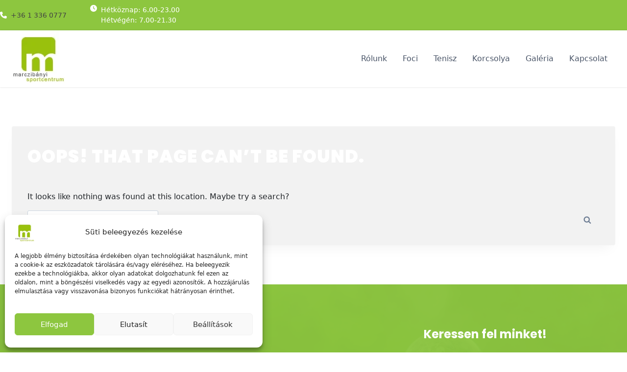

--- FILE ---
content_type: text/css
request_url: http://marczibanyi.hu/wp-content/uploads/custom-css-js/585.css?v=7590
body_size: 777
content:
/******* Do not edit this file *******
Simple Custom CSS and JS - by Silkypress.com
Saved: Jan 22 2025 | 11:31:39 */
.main-box{
    overflow: hidden;
    position: relative;
}
.main-box:before{
    content: "";
    width: 100%;
    height: 50%;
    background: rgba(0,0,0,0.5);
    position: absolute;
    top: 0;
    left: 0;
    z-index: 1;
    transform-origin: 100% 0;
    transform: rotateZ(90deg);
    transition: all 0.5s ease 0s;
}
.main-box:after{
    content: "";
    width: 100%;
    height: 50%;
    background: rgba(0,0,0,0.5);
    position: absolute;
    top: 0;
    left: 0;
    z-index: 1;
    transform-origin: 100% 0;
    transform: rotateZ(90deg);
    transition: all 0.5s ease 0s;
    top: auto;
    bottom: 0;
    transform-origin: 0 100%;
}
.main-box:hover:before{ transform: rotateZ(0); }
.main-box:hover:after{ transform: rotateZ(0); }
.main-box img{
    width: 100%;
    height: auto;
    transform: scale(1) rotate(0);
    transition: all 0.5s ease 0s;
}
.main-box:hover img{
    filter: sepia(80%);
    transform: scale(1.3) rotate(10deg);
}
.main-box .main-box-content{
    margin: 0;
    position: absolute;
    bottom: 10px;
    left: 10px;
    opacity: 0;
    z-index: 2;
    transform: scale(0);
    transition: all 0.5s ease 0.2s;
  padding: 0 20px;
}

.main-box .main-box-content .title {
    font-weight: 700;
    color: #fff;
    letter-spacing: 1px;
    text-transform: uppercase;
    text-shadow: 0 0 1px #8dc63f;
  font-size: 28px;
}
.main-box .main-box-content p {
    color: #fff;
}
.main-box:hover .main-box-content{
    opacity: 1;
    transform: scale(1);
}
.main-box .icon{
    padding: 7px 5px;
    margin: 0;
    list-style: none;
    text-align: center;
    background: #8dc63f;
    border-radius: 0 0 0 10px;
    position: absolute;
    top: -100%;
    right: 0;
    z-index: 2;
    transition: all 0.5s ease 0.2s;
}
.main-box:hover .icon{ top: 0; }
.main-box .icon li{
    display: block;
    margin: 10px 0;
}
.main-box .icon li a{
    display: block;
    width: 35px;
    height: 35px;
    line-height: 35px;
    border-radius: 10px;
    font-size: 18px;
    color: #fff;
    transition: all 0.5s ease 0s;
	top: 0;
	left: 0;
	margin-left: 0;
	margin-top: 0;
	background: transparent;
  	position: relative;
}
.main-box .icon li a:hover{
    color: rgba(255,255,255,.6);
}
@media only screen and (max-width:990px){
    .main-box{ margin-bottom: 30px; }
}

--- FILE ---
content_type: text/css
request_url: http://marczibanyi.hu/wp-content/uploads/custom-css-js/58.css?v=4557
body_size: 415
content:
/******* Do not edit this file *******
Simple Custom CSS and JS - by Silkypress.com
Saved: Jan 21 2025 | 12:36:32 */
.site-top-header-wrap {
	color: #FFFFFF;
	font-size:14px;
}

.site-top-header-wrap a {
	color: #434343;
	text-decoration: none !important; 
}

.site-main-header-wrap {
	box-shadow: 0 0 3px rgba(0, 0, 0, 0.15);	
}

.site-main-header-wrap .main-navigation{
	    height: 100%;
}

.site-main-header-wrap .menu-item {
	font-weight:bold;
	height: 80%;
	display: flex;
	align-items: center;
	transition: all 0.5s ease-in-out;
}

.site-main-header-wrap .menu-item a {
    font-size: 16px;
    font-weight: 500;
    position: relative;
    -webkit-transition: all 0.5s ease-in-out;
}

.site-main-header-wrap .menu-item:hover {
    background-color: #8dc63f;
}

.site-main-header-wrap .menu-item:hover a {
    color: #fff !important;
}

--- FILE ---
content_type: text/css
request_url: http://marczibanyi.hu/wp-content/uploads/custom-css-js/27.css?v=2448
body_size: 309
content:
/******* Do not edit this file *******
Simple Custom CSS and JS - by Silkypress.com
Saved: Jan 21 2025 | 10:37:10 */
.site-footer{
	color: #FFFFFF !important;
}

.site-footer .widget.widget_block{
	margin-bottom:0;
}

.footer-contact {
    margin-top: 25px;
    margin-inline-start: 0px;
    margin-inline-end: 0px;
    padding-inline-start: 0px;
}

.footer-contact li {
	margin-bottom: 1rem;
    list-style: none;
    font-size: 14px;
    line-height: 22px;
}

.footer-contact li .content {
    display: inline-block;
    margin-left: 15px;
}



--- FILE ---
content_type: text/css
request_url: http://marczibanyi.hu/wp-content/uploads/custom-css-js/15.css?v=3664
body_size: 393
content:
/******* Do not edit this file *******
Simple Custom CSS and JS - by Silkypress.com
Saved: Jan 21 2025 | 14:36:39 */
.list-style-none{
	list-style: none !important;
	padding-left:0 !important;
	margin-left:0 !important;
}

.fw-bold{
	
	font-weight: bold;
}

h1, h2, h3, h4, h5, h6 {
    font-family: Poppins;
    font-weight: 400;
    font-style: normal;
    color: #434343;
}

.page-header h1 {
	color: #FFFFFF !important;
	font-size: 36px;
    font-weight: 900 !important;
    text-transform: uppercase;
    line-height: 60px;
    letter-spacing: 1px;
	margin-bottom:0;
}

a.dark-link {
	color:#434343 !important;
}

a.dark-link:hover {
	color:#7c635e;
}

.main-color{
	color: #8DC63F;
}

--- FILE ---
content_type: application/x-javascript
request_url: http://marczibanyi.hu/wp-content/plugins/solaris-fields/js/solaris-widget.js?ver=6.8.2
body_size: 263
content:
jQuery(document).ready(function ($) {
	$('body')
		.on('click', '.solarisTableNav .nav-link', function (e) {
			e.preventDefault();

			let container = $(this).closest('.solaris-widget-container');

			container.find('.solarisTableNav .nav-link').each(function () {
				$(this).removeClass('active show');
			});
			$(this).addClass('active show');

			container.find('.solarisTableContent .tab-pane').each(function () {
				$(this).removeClass('active');
			});
			$($(this).attr('data-target')).addClass('active');
		});
});
